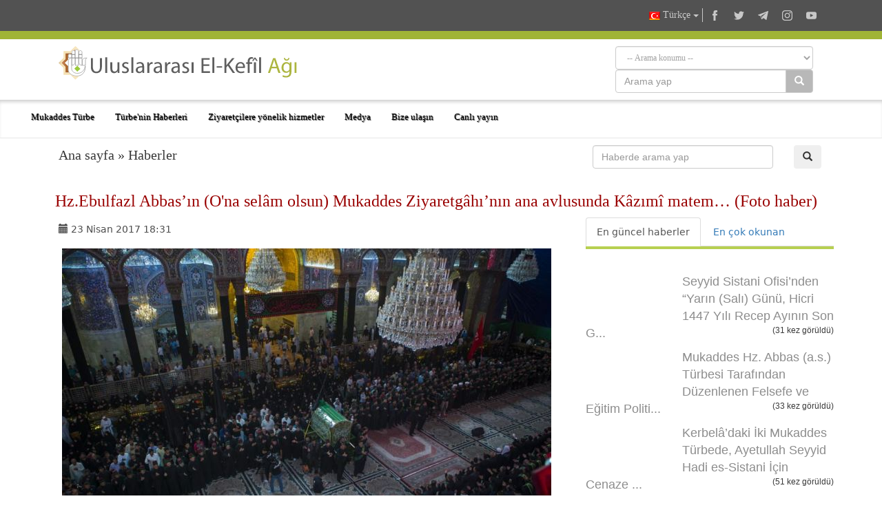

--- FILE ---
content_type: text/html; charset=UTF-8
request_url: https://alkafeel.net/news/index?id=5410&lang=tr
body_size: 11226
content:
<!doctype html><html><head><meta http-equiv="Content-Type" content="text/html; charset=utf-8"><meta http-equiv="X-UA-Compatible" content="IE=edge"><meta name="viewport" content="width=device-width, initial-scale=1"><meta name="theme-color" content="#a0b435"/><link rel="apple-touch-icon" href="../images/ico1.png"><meta name="description" content="Mukaddes Hz.Abbas (Allah'ın sel&acirc;mı &uuml;zerine olsun) T&uuml;rbesi P&acirc;k Ehlibeyt&rsquo;in (Allah'ın sel&acir ..." /><meta property="og:title" content="Hz.Ebulfazl Abbas’ın (O'na selâm olsun) Mukaddes Ziyaretgâhı’nın ana avlusunda Kâzımî matem… (Foto haber)" /><meta property="og:image" content="https://alkafeel.net/news//images/main/resized/03757dd8915532b832c6397e4ce61fbd.JPG" /><meta property="og:description" content="Mukaddes Hz.Abbas (Allah'ın sel&acirc;mı &uuml;zerine olsun) T&uuml;rbesi P&acirc;k Ehlibeyt&rsquo;in (Allah'ın sel&acir ..." /><meta property="og:type" content="article" /><meta property="fb:app_id" content="993535217743973" /><meta property="og:url" content="https://alkafeel.net/news/index?id=5410&lang=ar" /><meta name="author" content="Uluslararası El-Kefîl Ağı" /><title>Hz.Ebulfazl Abbas’ın (O'na selâm olsun) Mukaddes Ziyaretgâhı’nın ana avlusunda Kâzımî matem… (Foto haber)</title><style>.dropdown-menu {z-index: 9999999 !important;}</style><link rel="stylesheet" href="https://alkafeel.net/news/css/blueimp-gallery.min.css"><link rel="stylesheet" href="https://alkafeel.net/news/css/rrssb.css" /><link rel="stylesheet" type="text/css" href="https://alkafeel.net/news/css/bootstrap-datepicker.min.css"><link rel="stylesheet" type="text/css" href="https://alkafeel.net/news/css/news_bt.css?v=17" /><link rel="stylesheet" type="text/css" href="https://alkafeel.net/news/css/ltr.css" /><link rel="stylesheet" type="text/css" href="https://alkafeel.net/news/css/news_turkish.css" /><script type="text/javascript" src="https://alkafeel.net/news/js/jquery-3.3.1.min.js"></script><script type="text/javascript">function changeContent(str,str2,str3){$('#content').html('<div class="sk-cube-grid"><div class="sk-cube sk-cube1"></div><div class="sk-cube sk-cube2"></div><div class="sk-cube sk-cube3"></div><div class="sk-cube sk-cube4"></div><div class="sk-cube sk-cube5"></div><div class="sk-cube sk-cube6"></div><div class="sk-cube sk-cube7"></div><div class="sk-cube sk-cube8"></div><div class="sk-cube sk-cube9"></div></div>');$("#content").load("https://alkafeel.net/news/latest?id="+str+"&type="+str2+"&lang="+str3);$('.ntab').removeClass('active');$(".tb_"+str2).addClass("active");}function changeContent2(str,str2){ $('#content').html('<div class="sk-cube-grid"><div class="sk-cube sk-cube1"></div><div class="sk-cube sk-cube2"></div><div class="sk-cube sk-cube3"></div><div class="sk-cube sk-cube4"></div><div class="sk-cube sk-cube5"></div><div class="sk-cube sk-cube6"></div><div class="sk-cube sk-cube7"></div><div class="sk-cube sk-cube8"></div><div class="sk-cube sk-cube9"></div></div>');$("#content").load("https://alkafeel.net/news/more_comm?id="+str+"&type="+str2);$('.ntab').removeClass('active');$(".tb_"+str2).addClass("active");}</script>                          </head><body onload="changeContent(5410,1,'tr')"><link rel="stylesheet" href="//alkafeel.net/Scripts/bootstrap.min.css"><link rel="stylesheet" href="//alkafeel.net/src/css/alkafeel_header_style.css?v=28"><link rel="stylesheet" href="//alkafeel.net/src/css/alkafeel_header_ltr.css"><link href="//alkafeel.net/src/css/alkafeel_const_tr.css" rel="stylesheet" type="text/css" /><script src="//alkafeel.net/Scripts/bootstrap.min.js"></script><meta name="theme-color" content="#a0b435"/><div class="container-fliud" style="background:#FFF"><div class="alkafeel_cs_social_bar alkafeel_bg_dark_color"><div class="container"><div class="pull-right"><div class="alkafeel_social_icons"><div class="dropdown lang_list"><button class="btn btn-default dropdown-toggle lang_dropdown" type="button" data-toggle="dropdown"><img src="//alkafeel.net/Images-2014/tr-Flag.png" width="16" height="16"  /> Türkçe <span class="caret"></span></button><ul class="dropdown-menu lang_dropdown_list"><li><a href="//alkafeel.net/?lang=ar"><img width="16" height="16" src="//alkafeel.net/Images-2014/ar-Flag.png"> العربية</a></li><li><a href="//alkafeel.net/?lang=en"><img width="16" height="16" src="//alkafeel.net/Images-2014/en-Flag.png"> English</a></li><li><a href="//alkafeel.net/?lang=pr"><img width="16" height="16" src="//alkafeel.net/Images-2014/pr-Flag.png"> فارسى</a></li><li><a href="//alkafeel.net/?lang=ur"><img width="16" height="16" src="//alkafeel.net/Images-2014/ur-Flag.png"> اُردُو</a></li><li><a href="//alkafeel.net/?lang=fr"><img width="16" height="16" src="//alkafeel.net/Images-2014/fr-Flag.png"> Français</a></li><li><a href="//alkafeel.net/?lang=de"><img width="16" height="16" src="//alkafeel.net/Images-2014/de-Flag.png"> Deutsch</a></li><li><a href="//alkafeel.net/?lang=sw"><img width="16" height="16" src="//alkafeel.net/Images-2014/sw-Flag.png"> Kiswahili</a></li><li><a href="//alkafeel.net/?lang=es"><img width="16" height="16" src="//alkafeel.net/Images-2014/es-Flag.png"> Español</a></li><li><a href="//alkafeel.net/?lang=az"><img width="16" height="16" src="//alkafeel.net/Images-2014/az-Flag.png"> Azərbaycan</a></li></ul></div><div class="alkafeel_facebook_icon" onClick="window.open('https://www.facebook.com/alkafeel.global.tr','_blank')"><svg version="1.1" id="face" xmlns="http://www.w3.org/2000/svg" xmlns:xlink="http://www.w3.org/1999/xlink" x="0px" y="0px" viewBox="0 0 430.113 430.114" style="enable-background:new 0 0 430.113 430.114;" xml:space="preserve"><g><path id="Facebook" d="M158.081,83.3c0,10.839,0,59.218,0,59.218h-43.385v72.412h43.385v215.183h89.122V214.936h59.805 c0,0,5.601-34.721,8.316-72.685c-7.784,0-67.784,0-67.784,0s0-42.127,0-49.511c0-7.4,9.717-17.354,19.321-17.354 c9.586,0,29.818,0,48.557,0c0-9.859,0-43.924,0-75.385c-25.016,0-53.476,0-66.021,0C155.878-0.004,158.081,72.48,158.081,83.3z"/></g></svg></div><div class="alkafeel_twitter_icon" onClick="window.open('https://twitter.com/AlkafeelAbbas','_blank')"><svg version="1.1" id="twitter" xmlns="http://www.w3.org/2000/svg" xmlns:xlink="http://www.w3.org/1999/xlink" x="0px" y="0px" viewBox="0 0 512.002 512.002" style="enable-background:new 0 0 512.002 512.002;" xml:space="preserve"><g><path d="M512.002,97.211c-18.84,8.354-39.082,14.001-60.33,16.54c21.686-13,38.342-33.585,46.186-58.115 c-20.299,12.039-42.777,20.78-66.705,25.49c-19.16-20.415-46.461-33.17-76.674-33.17c-58.011,0-105.042,47.029-105.042,105.039 c0,8.233,0.929,16.25,2.72,23.939c-87.3-4.382-164.701-46.2-216.509-109.753c-9.042,15.514-14.223,33.558-14.223,52.809 c0,36.444,18.544,68.596,46.73,87.433c-17.219-0.546-33.416-5.271-47.577-13.139c-0.01,0.438-0.01,0.878-0.01,1.321 c0,50.894,36.209,93.348,84.261,103c-8.813,2.399-18.094,3.687-27.674,3.687c-6.769,0-13.349-0.66-19.764-1.888 c13.368,41.73,52.16,72.104,98.126,72.949c-35.95,28.176-81.243,44.967-130.458,44.967c-8.479,0-16.84-0.496-25.058-1.471 c46.486,29.807,101.701,47.197,161.021,47.197c193.211,0,298.868-160.062,298.868-298.872c0-4.554-0.104-9.084-0.305-13.59 C480.111,136.775,497.92,118.275,512.002,97.211z"/></g></svg></div><div class="alkafeel_telegram_icon" onClick="window.open('https://twitter.com/AlkafeelTR','_blank')"><svg version="1.1" id="telegram" xmlns="http://www.w3.org/2000/svg" xmlns:xlink="http://www.w3.org/1999/xlink" x="0px" y="0px" viewBox="0 0 300 300" style="enable-background:new 0 0 300 300;" xml:space="preserve"><g id="XMLID_496_"><path id="XMLID_497_" d="M5.299,144.645l69.126,25.8l26.756,86.047c1.712,5.511,8.451,7.548,12.924,3.891l38.532-31.412 c4.039-3.291,9.792-3.455,14.013-0.391l69.498,50.457c4.785,3.478,11.564,0.856,12.764-4.926L299.823,29.22 c1.31-6.316-4.896-11.585-10.91-9.259L5.218,129.402C-1.783,132.102-1.722,142.014,5.299,144.645z M96.869,156.711l135.098-83.207 c2.428-1.491,4.926,1.792,2.841,3.726L123.313,180.87c-3.919,3.648-6.447,8.53-7.163,13.829l-3.798,28.146 c-0.503,3.758-5.782,4.131-6.819,0.494l-14.607-51.325C89.253,166.16,91.691,159.907,96.869,156.711z"/></g></svg></div><div class="alkafeel_instagram_icon" onClick="window.open('https://www.youtube.com/@alkafeelnettr','_blank')"><svg version="1.1" id="instagram" xmlns="http://www.w3.org/2000/svg" xmlns:xlink="http://www.w3.org/1999/xlink" x="0px" y="0px" viewBox="0 0 169.063 169.063" style="enable-background:new 0 0 169.063 169.063;" xml:space="preserve"><g><path d="M122.406,0H46.654C20.929,0,0,20.93,0,46.655v75.752c0,25.726,20.929,46.655,46.654,46.655h75.752 c25.727,0,46.656-20.93,46.656-46.655V46.655C169.063,20.93,148.133,0,122.406,0z M154.063,122.407 c0,17.455-14.201,31.655-31.656,31.655H46.654C29.2,154.063,15,139.862,15,122.407V46.655C15,29.201,29.2,15,46.654,15h75.752 c17.455,0,31.656,14.201,31.656,31.655V122.407z"/><path d="M84.531,40.97c-24.021,0-43.563,19.542-43.563,43.563c0,24.02,19.542,43.561,43.563,43.561s43.563-19.541,43.563-43.561 C128.094,60.512,108.552,40.97,84.531,40.97z M84.531,113.093c-15.749,0-28.563-12.812-28.563-28.561 c0-15.75,12.813-28.563,28.563-28.563s28.563,12.813,28.563,28.563C113.094,100.281,100.28,113.093,84.531,113.093z"/><path d="M129.921,28.251c-2.89,0-5.729,1.17-7.77,3.22c-2.051,2.04-3.23,4.88-3.23,7.78c0,2.891,1.18,5.73,3.23,7.78 c2.04,2.04,4.88,3.22,7.77,3.22c2.9,0,5.73-1.18,7.78-3.22c2.05-2.05,3.22-4.89,3.22-7.78c0-2.9-1.17-5.74-3.22-7.78  C135.661,29.421,132.821,28.251,129.921,28.251z"/></g></svg></div><div class="alkafeel_y-tube_icon" onClick="window.open('https://www.instagram.com/hz.abbasturbesitr','_blank')"><svg version="1.1" id="Layer_1" xmlns="http://www.w3.org/2000/svg" xmlns:xlink="http://www.w3.org/1999/xlink" x="0px" y="0px" viewBox="0 0 310 310" style="enable-background:new 0 0 310 310;" xml:space="preserve"><g id="XMLID_822_"><path id="XMLID_823_" d="M297.917,64.645c-11.19-13.302-31.85-18.728-71.306-18.728H83.386c-40.359,0-61.369,5.776-72.517,19.938 C0,79.663,0,100.008,0,128.166v53.669c0,54.551,12.896,82.248,83.386,82.248h143.226c34.216,0,53.176-4.788,65.442-16.527 C304.633,235.518,310,215.863,310,181.835v-53.669C310,98.471,309.159,78.006,297.917,64.645z M199.021,162.41l-65.038,33.991 c-1.454,0.76-3.044,1.137-4.632,1.137c-1.798,0-3.592-0.484-5.181-1.446c-2.992-1.813-4.819-5.056-4.819-8.554v-67.764 c0-3.492,1.822-6.732,4.808-8.546c2.987-1.814,6.702-1.938,9.801-0.328l65.038,33.772c3.309,1.718,5.387,5.134,5.392,8.861 C204.394,157.263,202.325,160.684,199.021,162.41z"/></g></svg></div></div></div></div></div><div class="alkafeel_cs_bar alkafeel_bg_main_color"></div><div class="alkafeel_logo_bar"><div class="container"><a href="https://alkafeel.net/?lang=tr"><img src="//alkafeel.net/uploads/1bb04d7d2357e53954flogo2.svg" class="img-responsive col-lg-4 pull-left"></a><div class="pull-right col-sm-7 col-sm-offset-1"><div class="alkafeel_ext_icons col-sm-6"></div><div class="alkafeel_search_cont col-sm-6 hidden-sm hidden-xs"><select id="field" class="form-control search_section"><option value="0">-- Arama konumu --</option><option value="1"> Türbe'nin Haberleri </option><option value="3"> Foto Galeri </option><option value="4"> Türbe'nin Projeleri </option><option value="6"> El-Kefîl Yayınları </option></select><div class="input-group"><input type="text" name="search_term" id="q" class="form-control" placeholder="Arama yap"><div class="input-group-btn"><button id="search_cont" class="btn btn-default" style="background-color: #b8b8b8; color:#FFF" type="submit"><i class="glyphicon glyphicon-search"></i></button></div></div><input id="lang" type="hidden" value="tr"><script>$("#q, #field").keypress(function(e) { if(e.which == 13) { $("#search_cont").click(); } });$("#search_cont").on("click", function () {if ($('#q').val() !='' && $('#field').val() !=0) {if ($('#field').val() === "1") {location.href="https://alkafeel.net/news/search?search_term="+encodeURI($('#q').val())+"&lang="+$('#lang').val();} else if ($('#field').val() === "2") {location.href="https://alkafeel.net/videos/search?query="+encodeURI($('#q').val())+"&lang="+$('#lang').val()+"&action=search";} else if ($('#field').val() === "3") {location.href="https://pic.alkafeel.net/search/"+encodeURI($('#q').val())+"?lang="+$('#lang').val()+"";} else if ($('#field').val() === "4") {location.href="https://alkafeel.net/projects/?search_term="+encodeURI($('#q').val())+"&lang="+$('#lang').val();} else if ($('#field').val() === "5") {location.href="https://alkafeel.net/inspiredfriday/archive.php?lang=ar&q="+encodeURI($('#q').val());} else {location.href="https://alkafeel.net/publications/search.php?search_term="+encodeURI($('#q').val())+"&lang="+$('#lang').val();}}});</script></div></div></div></div><nav class="navbar navbar-default" data-spy="affix" data-offset-top="164"><div class="container-fluid"><div class="navbar-header"><button type="button" class="navbar-toggle" data-toggle="collapse" data-target="#kgNavbar"><span class="icon-bar"></span><span class="icon-bar"></span><span class="icon-bar"></span></button></div><div class="collapse navbar-collapse" id="kgNavbar"><ul class="nav navbar-nav"><li class="nav-item"><a class="nav-link dropdown-toggle main_nav_toggle kgNav_title kufi_fonted" href="#" id="navbardrop" data-toggle="dropdown">Mukaddes Türbe</a><div class="dropdown-menu main_nav_menu"><a class="dropdown-item main_nav_item kgNav_title nassim_fonted" href="https://projects.alkafeel.net?lang=tr">&#8226; Türbe'nin Projeleri</a><a class="dropdown-item main_nav_item kgNav_title nassim_fonted" href="https://alkafeel.net/inspiredfriday/archive.php?lang=tr">&#8226; Cuma hutbeleri</a><a class="dropdown-item main_nav_item kgNav_title nassim_fonted" href="https://alkafeel.net/history/?lang=tr">&#8226; Türbe'nin Tarihi</a><a class="dropdown-item main_nav_item kgNav_title nassim_fonted" href="https://alkafeel.net/description/?lang=tr">&#8226; Türbe'nin Tasviri</a></div><li class="nav-item"><a class="nav-link dropdown-toggle main_nav_toggle kgNav_title kufi_fonted" href="#" id="navbardrop" data-toggle="dropdown">Türbe'nin Haberleri</a><div class="dropdown-menu main_nav_menu"><a class="dropdown-item main_nav_item kgNav_title nassim_fonted" href="https://alkafeel.net/newscat/all/?lang=tr">&#8226; En güncel haberler</a><a class="dropdown-item main_nav_item kgNav_title nassim_fonted" href="https://alkafeel.net/new/video/?lang=tr">&#8226; Foto-haberler</a><a class="dropdown-item main_nav_item kgNav_title nassim_fonted" href="https://alkafeel.net/new/interviews/?lang=tr">&#8226; Özel Röportajlar</a></div><li class="nav-item"><a class="nav-link dropdown-toggle main_nav_toggle kgNav_title kufi_fonted" href="#" id="navbardrop" data-toggle="dropdown">Ziyaretçilere yönelik hizmetler</a><div class="dropdown-menu main_nav_menu"><a class="dropdown-item main_nav_item kgNav_title nassim_fonted" href="https://alkafeel.net/zyara/?lang=tr">&#8226; Niyabet yoluyla ziyaret</a><a class="dropdown-item main_nav_item kgNav_title nassim_fonted" href="https://alkafeel.net/messages/?lang=tr">&#8226; Zarîh'e bir mektup</a><a class="dropdown-item main_nav_item kgNav_title nassim_fonted" href="https://alkafeel.net/comment/?lang=tr">&#8226; Ziyaretçi defteri</a><a class="dropdown-item main_nav_item kgNav_title nassim_fonted" href="https://alkafeel.net/muharram/#visitor?lang=tr">&#8226; Ziyaretçi Rehberi</a><a class="dropdown-item main_nav_item kgNav_title nassim_fonted" href="https://alkafeel.net/contact?lang=tr">&#8226; Bize ulaşın</a></div><li class="nav-item"><a class="nav-link dropdown-toggle main_nav_toggle kgNav_title kufi_fonted" href="#" id="navbardrop" data-toggle="dropdown">Medya</a><div class="dropdown-menu main_nav_menu"><a class="dropdown-item main_nav_item kgNav_title nassim_fonted" href="https://pic.alkafeel.net/?lang=tr">&#8226; Foto Galeri</a><a class="dropdown-item main_nav_item kgNav_title nassim_fonted" href="https://alkafeel.net/media/?lang=tr">&#8226; Video Galeri</a><a class="dropdown-item main_nav_item kgNav_title nassim_fonted" href="https://alkafeel.net/panorama/?lang=tr">&#8226; Sanal ziyaret</a><a class="dropdown-item main_nav_item kgNav_title nassim_fonted" href="https://alkafeel.net/publications/?lang=tr">&#8226; El-Kefîl Yayınları</a></div><li class="nav-item"><a class="nav-link kgItemTitle kufi_fonted kgNav_title" href="https://alkafeel.net/contact/?lang=tr">Bize ulaşın</a></li><li class="nav-item"><a class="nav-link kgItemTitle kufi_fonted kgNav_title" href="https://alkafeel.net/stream/?lang=tr">Canlı yayın</a></li></ul></div><a class="alkafeel_footer_nav hidden-md hidden-lg hidden-sm" style="position:absolute;left:20px;top:10px;" href="https://alkafeel.net/?lang=tr"><img src="https://alkafeel.net/src/svg/logo_stripped.svg" height="50" width="50"></a></div></nav><div class="clearfix"></div></div><div id="blueimp-gallery" class="blueimp-gallery blueimp-gallery-controls"><div class="slides"></div><h3 class="title"></h3><a class="prev">‹</a><a class="next">›</a><a class="close">×</a></div><div class="container cont_ma"><div class="nav2 col-sm-8 kufi_fonted" style="font-size:20px;margin-bottom:25px"><a href="//alkafeel.net/?lang=tr">Ana sayfa</a> » <a href="//alkafeel.net/news/archive?lang=tr">Haberler</a></div><div class="col-sm-4"><form onsubmit="return q.value!=''" method="get" action="search"><div class="col-sm-10"><input class="form-control" type="text" id="q" name="search_term" placeholder="Haberde arama yap"></div><input name="lang" type="hidden" value="tr" /><div class="col-sm-2"><button class="btn btn-defualt" id="search_t" type="submit"> <span class="glyphicon glyphicon-search"></span></button></div></form><div class="clearfix"></div></div><div class="clearfix"></div><div id="title_block"><h2 id="title2"></h2><h1 class="nassimb_fonted" id="title1" itemprop="news">Hz.Ebulfazl Abbas’ın (O'na selâm olsun) Mukaddes Ziyaretgâhı’nın ana avlusunda Kâzımî matem… (Foto haber)</h1></div><div class="row"><div class="col-md-8" itemscope><div class="social" style="color:#4d4d4d"><div class="col-sm-6 ntab" id="time" style="padding-top:8px;"><span class="glyphicon glyphicon-calendar"></span> <time>23 Nisan 2017 18:31</time></div></div><div class="clearfix"></div><div class="text" id="text"><div style="margin:10px 10px 45px 10px ;"><div id="link"><a itemprop="image" href="https://alkafeel.net/news/images/main/03757dd8915532b832c6397e4ce61fbd.JPG" title="" ><div class="attach_img_cont"><img class="img-responsive" src="https://alkafeel.net/news/images/main/resized/03757dd8915532b832c6397e4ce61fbd.JPG?" alt=""></div></a></div><div class="row"><div class="col-sm-3 col-sm-offset-9"><div class="share_box"><ul class="rrssb-buttons" style="visibility: visible;"><li class="rrssb-facebook small"><a href="https://www.facebook.com/sharer/sharer.php?u=https://alkafeel.net/news/?id=5410" class="popup"><span class="rrssb-icon"><svg xmlns="http://www.w3.org/2000/svg" viewBox="0 0 29 29"><path d="M26.4 0H2.6C1.714 0 0 1.715 0 2.6v23.8c0 .884 1.715 2.6 2.6 2.6h12.393V17.988h-3.996v-3.98h3.997v-3.062c0-3.746 2.835-5.97 6.177-5.97 1.6 0 2.444.173 2.845.226v3.792H21.18c-1.817 0-2.156.9-2.156 2.168v2.847h5.045l-.66 3.978h-4.386V29H26.4c.884 0 2.6-1.716 2.6-2.6V2.6c0-.885-1.716-2.6-2.6-2.6z"/></svg></span><span class="rrssb-text">facebook</span></a></li><li class="rrssb-telegram small"><a href="https://telegram.me/share/?url=https://alkafeel.net/news/?id=5410" class="popup" style="background-color: #0088cc"><span class="rrssb-icon"><svg xmlns="http://www.w3.org/2000/svg" xmlns:xlink="http://www.w3.org/1999/xlink" viewBox="0 0 1000 1000"><path d="M500,10C229.4,10,10,229.4,10,500s219.4,490,490,490s490-219.4,490-490S770.6,10,500,10z M740.8,345.9l-80.4,378.8c-5.5,27-21.8,33.3-44.4,20.9L493.5,655l-58.8,57.2c-6.9,6.7-12.3,12.3-24.5,12.3c-15.9,0-13.2-5.9-18.6-21.1l-41.7-137l-121.2-37.7c-26.2-8-26.4-26,5.9-38.9l472-182.2C728.2,297.9,749,312.8,740.8,345.9L740.8,345.9z"/></svg></span><span class="rrssb-text">telegram</span></a></li><li class="rrssb-twitter small"><a href="https://twitter.com/intent/tweet?text=https://alkafeel.net/news/?id=5410" class="popup"><span class="rrssb-icon"><svg xmlns="http://www.w3.org/2000/svg" viewBox="0 0 28 28"><path d="M24.253 8.756C24.69 17.08 18.297 24.182 9.97 24.62a15.093 15.093 0 0 1-8.86-2.32c2.702.18 5.375-.648 7.507-2.32a5.417 5.417 0 0 1-4.49-3.64c.802.13 1.62.077 2.4-.154a5.416 5.416 0 0 1-4.412-5.11 5.43 5.43 0 0 0 2.168.387A5.416 5.416 0 0 1 2.89 4.498a15.09 15.09 0 0 0 10.913 5.573 5.185 5.185 0 0 1 3.434-6.48 5.18 5.18 0 0 1 5.546 1.682 9.076 9.076 0 0 0 3.33-1.317 5.038 5.038 0 0 1-2.4 2.942 9.068 9.068 0 0 0 3.02-.85 5.05 5.05 0 0 1-2.48 2.71z"/></svg></span><span class="rrssb-text">twitter</span></a></li></ul></div></div></div></div>Mukaddes Hz.Abbas <em>(Allah'ın sel&acirc;mı &uuml;zerine olsun)</em> T&uuml;rbesi P&acirc;k Ehlibeyt&rsquo;in <em>(Allah'ın sel&acirc;mı hepsine olsun)</em> h&uuml;z&uuml;n ve sevin&ccedil; yaşadığı m&uuml;nasebetleri yaşatma programı &ccedil;er&ccedil;evesinde P&acirc;k Haned&acirc;n&rsquo;ın yedinci İmamı Hz. İmam Musa K&acirc;zım&rsquo;ın <em>(Allah'ın sel&acirc;mı hepsine olsun)</em> şahadeti hatırasında &ouml;zel matem t&ouml;reni d&uuml;zenlendi. T&ouml;rende Hz.Ebulfazl Abbas&rsquo;ın <em>(Allah'ın sel&acirc;mı &uuml;zerine olsun)</em> Mukaddes Ziyaretg&acirc;hı&rsquo;nın hizmetk&acirc;rları facianın hatırası m&uuml;nasebetiyle Hz.İmam&rsquo;ın dedesi Hz.İmam Huseyn&rsquo;in ve b&uuml;y&uuml;k amcası Hz.Ebulfazl Abbas&rsquo;ın <em>(Allah'ın sel&acirc;mı hepsine olsun)</em> Allah katındaki diri ruhlarına taziyelerini sundu.<br />
<br />
  T&ouml;ren i&ccedil;in &ouml;nce matem alayı oluşturan Hz.Ebulfazl Abbas&rsquo;ın <em>(Allah'ın sel&acirc;mı &uuml;zerine olsun)</em> hizmetk&acirc;rları ardından sinezen dinledi sonra da Şehitlerin Efendisi&rsquo;nin <em>(Allah'ın sel&acirc;mı &uuml;zerine olsun)</em> Mukaddes Ziyaretg&acirc;hı&rsquo;na doğru hareket etti. Hz.Ebulfazl Abbas&rsquo;ın <em>(Allah'ın sel&acirc;mı &uuml;zerine olsun)</em> hizmetk&acirc;rları y&uuml;r&uuml;y&uuml;şleri esnasında zehirletilen mazlum İmam&rsquo;ın <em>(Allah'ın sel&acirc;mı &uuml;zerine olsun)</em> yaşadığı zul&uuml;mleri sembolize eden temsili bir naaşı omuzlarında taşıdı. Matem alayı Hz.İmam Huseyn&rsquo;in <em>(Allah'ın sel&acirc;mı &uuml;zerine olsun)</em> Mukaddes Ziyaretg&acirc;hı&rsquo;na girdiğinde Hz.İmam Huseyn&rsquo;in <em>(Allah'ın sel&acirc;mı &uuml;zerine olsun)</em> hizmekt&acirc;rları tarafından karşılandı. Ardından Mukaddes Hz.Huseyn ile Hz.Abbas <em>(Allah'ın sel&acirc;mı &uuml;zerlerine olsun)</em>  T&uuml;rbeleri ortak bir matem alayı kurarak H. 183 yılı 25 Recep g&uuml;n&uuml;nde yaşanan faciayı şiirler, mersiyeler ve sinezenler ile andı.  Matem Irak&rsquo;ı,halkını ve mukaddes değerlerini m&uuml;dafaa eden g&uuml;&ccedil;lerin zaferi i&ccedil;in edilen duaların ardından sona erdi.<br />
<br />
  T&ouml;rene Mukaddes Hz.Huseyn ve Hz.Abbas <em>(Allah'ın sel&acirc;mı &uuml;zerlerine olsun)</em> T&uuml;rbeleri Genel Sekreterleri, yetkilileri ve bazı b&ouml;l&uuml;m başkanlarının yanı sıra Mukaddes T&uuml;rbeler&rsquo;de bulunan &ccedil;ok sayıda ziyaret&ccedil;i de katılımda bulundu.<br />
<br />
  Mukaddes Hz. Huseyn ve Hz.Abbas <em>(Allah'ın sel&acirc;mı &uuml;zerlerine olsun)</em> T&uuml;rbeleri yıl boyunca P&acirc;k Ehlibeyt&rsquo;in <em>(Allah'ın sel&acirc;mı hepsine olsun)</em> şahadet hatıralarında matem alayları kurmakta ve anma t&ouml;renleri d&uuml;zenlemektedir. Yaşanan m&uuml;nasebete g&ouml;re Hz.Ebulfazl Abbas&rsquo;ın <em>(Allah'ın sel&acirc;mı &uuml;zerine olsun)</em> Mukaddes Ziyaretg&acirc;hı&rsquo;ndan Hz.İmam Huseyn&rsquo;in <em>(Allah'ın sel&acirc;mı &uuml;zerine olsun)</em> Mukaddes Ziyaretg&acirc;hı&rsquo;na ya da aksi y&ouml;nden Mukaddes Ziyaretg&acirc;hları y&uuml;r&uuml;y&uuml;ş yapmakta ve okudukları kısa şiirlerle faciayı anıp bağlılık tazelemektedir.<div class="parg" id="parg-1"></div><div class="clear"></div><div id="pic_load"><div id="links"><div class="row" style="margin-bottom: 10px"></div><div class="row" style="margin-bottom: 10px"><div class="col-sm-6 en_row attach_img_cont" style="height:230px;"><a href="https://alkafeel.net/news/images/attach/5410-644874509ea0927701d0b1.jpg" title=""><img class="img-responsive attach_img lazy" src="images/loading.svg" data-src="https://alkafeel.net/news/images/attach/resized/5410-644874509ea0927701d0b1.jpg"></a></div><div class="col-sm-6 attach_img_cont" style="height:230px;"><a href="https://alkafeel.net/news/images/attach/5410-fe8d71bedcf237af2794dc.jpg" title=""><img class="img-responsive attach_img lazy" src="images/loading.svg" data-src="https://alkafeel.net/news/images/attach/resized/5410-fe8d71bedcf237af2794dc.jpg"></a></div></div><div class="row" style="margin-bottom: 10px"><div class="col-sm-4 en_row attach_img_cont" style="height:170px;"><a href="https://alkafeel.net/news/images/attach/5410-7bb30b603276ced8203865.jpg" title=""><img class="img-responsive attach_img lazy" src="images/loading.svg" data-src="https://alkafeel.net/news/images/attach/resized/5410-7bb30b603276ced8203865.jpg"></a></div><div class="col-sm-4 attach_img_cont" style="height:170px;"><a href="https://alkafeel.net/news/images/attach/5410-3056268e3988cb9f2094e2.jpg" title=""><img class="img-responsive attach_img lazy" src="images/loading.svg" data-src="https://alkafeel.net/news/images/attach/resized/5410-3056268e3988cb9f2094e2.jpg"></a></div><div class="col-sm-4 attach_img_cont" style="height:170px;"><a href="https://alkafeel.net/news/images/attach/5410-6a3ff5cc2b276f5ee7c66d.jpg" title=""><img class="img-responsive attach_img lazy" src="images/loading.svg" data-src="https://alkafeel.net/news/images/attach/resized/5410-6a3ff5cc2b276f5ee7c66d.jpg"></a></div></div><div class="row" style="margin-bottom: 10px"><div class="col-sm-6 en_row attach_img_cont" style="height:230px;"><a href="https://alkafeel.net/news/images/attach/5410-f11107e319d5f4709e2d8c.jpg" title=""><img class="img-responsive attach_img lazy" src="images/loading.svg" data-src="https://alkafeel.net/news/images/attach/resized/5410-f11107e319d5f4709e2d8c.jpg"></a></div><div class="col-sm-6 attach_img_cont" style="height:230px;"><a href="https://alkafeel.net/news/images/attach/5410-c9a72508adeaa6ae947d41.jpg" title=""><img class="img-responsive attach_img lazy" src="images/loading.svg" data-src="https://alkafeel.net/news/images/attach/resized/5410-c9a72508adeaa6ae947d41.jpg"></a></div></div><div class="row" style="margin-bottom: 10px"><div class="col-sm-4 en_row attach_img_cont" style="height:170px;"><a href="https://alkafeel.net/news/images/attach/5410-a1e56079bb505772ea7f37.jpg" title=""><img class="img-responsive attach_img lazy" src="images/loading.svg" data-src="https://alkafeel.net/news/images/attach/resized/5410-a1e56079bb505772ea7f37.jpg"></a></div><div class="col-sm-4 attach_img_cont" style="height:170px;"><a href="https://alkafeel.net/news/images/attach/5410-1c3249584e6f71176c185c.jpg" title=""><img class="img-responsive attach_img lazy" src="images/loading.svg" data-src="https://alkafeel.net/news/images/attach/resized/5410-1c3249584e6f71176c185c.jpg"></a></div><div class="col-sm-4 attach_img_cont" style="height:170px;"><a href="https://alkafeel.net/news/images/attach/5410-4df468e218e2f835470aff.jpg" title=""><img class="img-responsive attach_img lazy" src="images/loading.svg" data-src="https://alkafeel.net/news/images/attach/resized/5410-4df468e218e2f835470aff.jpg"></a></div></div><div class="row" style="margin-bottom: 10px"><div class="col-sm-6 en_row attach_img_cont" style="height:230px;"><a href="https://alkafeel.net/news/images/attach/5410-ce55f46ddb0b59ce807f6a.jpg" title=""><img class="img-responsive attach_img lazy" src="images/loading.svg" data-src="https://alkafeel.net/news/images/attach/resized/5410-ce55f46ddb0b59ce807f6a.jpg"></a></div><div class="col-sm-6 attach_img_cont" style="height:230px;"><a href="https://alkafeel.net/news/images/attach/5410-07241ff3809b75402b0a9c.jpg" title=""><img class="img-responsive attach_img lazy" src="images/loading.svg" data-src="https://alkafeel.net/news/images/attach/resized/5410-07241ff3809b75402b0a9c.jpg"></a></div></div><div class="row" style="margin-bottom: 10px"><div class="col-sm-4 en_row attach_img_cont" style="height:170px;"><a href="https://alkafeel.net/news/images/attach/5410-0c30ccbb26b56fdc6b0c51.jpg" title=""><img class="img-responsive attach_img lazy" src="images/loading.svg" data-src="https://alkafeel.net/news/images/attach/resized/5410-0c30ccbb26b56fdc6b0c51.jpg"></a></div><div class="col-sm-4 attach_img_cont" style="height:170px;"><a href="https://alkafeel.net/news/images/attach/5410-0adf8be146b7d5644034c0.jpg" title=""><img class="img-responsive attach_img lazy" src="images/loading.svg" data-src="https://alkafeel.net/news/images/attach/resized/5410-0adf8be146b7d5644034c0.jpg"></a></div><div class="col-sm-4 attach_img_cont" style="height:170px;"><a href="https://alkafeel.net/news/images/attach/5410-c10fbe0cee7cdea1a292d4.jpg" title=""><img class="img-responsive attach_img lazy" src="images/loading.svg" data-src="https://alkafeel.net/news/images/attach/resized/5410-c10fbe0cee7cdea1a292d4.jpg"></a></div></div><div class="row" style="margin-bottom: 10px"><div class="col-sm-6 en_row attach_img_cont" style="height:230px;"><a href="https://alkafeel.net/news/images/attach/5410-33ea6c4db02d6aa5d25541.jpg" title=""><img class="img-responsive attach_img lazy" src="images/loading.svg" data-src="https://alkafeel.net/news/images/attach/resized/5410-33ea6c4db02d6aa5d25541.jpg"></a></div><div class="col-sm-6 attach_img_cont" style="height:230px;"><a href="https://alkafeel.net/news/images/attach/5410-a5dbf437b91e37a70357bb.jpg" title=""><img class="img-responsive attach_img lazy" src="images/loading.svg" data-src="https://alkafeel.net/news/images/attach/resized/5410-a5dbf437b91e37a70357bb.jpg"></a></div></div><div class="row" style="margin-bottom: 10px"><div class="col-sm-4 en_row attach_img_cont" style="height:170px;"><a href="https://alkafeel.net/news/images/attach/5410-fd15bbf4290a3412cfb2ab.jpg" title=""><img class="img-responsive attach_img lazy" src="images/loading.svg" data-src="https://alkafeel.net/news/images/attach/resized/5410-fd15bbf4290a3412cfb2ab.jpg"></a></div><div class="col-sm-4 attach_img_cont" style="height:170px;"><a href="https://alkafeel.net/news/images/attach/5410-1f37c08a7a160d75b089a0.jpg" title=""><img class="img-responsive attach_img lazy" src="images/loading.svg" data-src="https://alkafeel.net/news/images/attach/resized/5410-1f37c08a7a160d75b089a0.jpg"></a></div><div class="col-sm-4 attach_img_cont" style="height:170px;"><a href="https://alkafeel.net/news/images/attach/5410-7a43103623396ad6abbcb8.jpg" title=""><img class="img-responsive attach_img lazy" src="images/loading.svg" data-src="https://alkafeel.net/news/images/attach/resized/5410-7a43103623396ad6abbcb8.jpg"></a></div></div><div class="row" style="margin-bottom: 10px"><div class="col-sm-6 en_row attach_img_cont" style="height:230px;"><a href="https://alkafeel.net/news/images/attach/5410-40c05037852df674d8ad93.jpg" title=""><img class="img-responsive attach_img lazy" src="images/loading.svg" data-src="https://alkafeel.net/news/images/attach/resized/5410-40c05037852df674d8ad93.jpg"></a></div><div class="col-sm-6 attach_img_cont" style="height:230px;"><a href="https://alkafeel.net/news/images/attach/5410-d243ebd7867324c20dc102.jpg" title=""><img class="img-responsive attach_img lazy" src="images/loading.svg" data-src="https://alkafeel.net/news/images/attach/resized/5410-d243ebd7867324c20dc102.jpg"></a></div></div></div></div><div class="clear"></div></div><div id="stat"></div><div class="clear"></div><div id="comments"><div id="pics_title">Okur yorumları</div><div dir="ltr"><div id="comment_no" align="center" style="margin:20px; font-family:Arial, Helvetica, sans-serif; font-size:16px; font-weight:bold;">Yorum bulunmuyor</div></div></div><div class="clear"></div><div id="add_comment"><div id="pics_title">Yorum ekle</div><div id="alert_post"></div><div style="margin-bottom:15px;"><div id="info"></div><div id="error"></div><div id="success"></div></div><div style="width:100%"><div style="display:table; width:100%; margin-bottom:15px;"><div style="width:15%; display:table-cell" id="cname">İsim:</div><div style="display:table-cell"><input type="text" id="name" name="name" value=""  class="form-control" /></div></div><div style="display:table; width:100%; margin-bottom:15px;"><div style="width:15%; display:table-cell" id="cname">Ülke:</div><div style="width:85%; display:table-cell"><select name="country" id="country" class="form-control"><option value="" selected="selected">Ülke seçiniz</option><option value="العراق">العراق</option><option value="الأردن">الأردن</option><option value="البحرين">البحرين</option><option value="الجزائر">الجزائر</option><option value="السودان">السودان</option><option value="الكويت">الكويت</option><option value="المغرب">المغرب</option><option value="الإمارات العربيّة المتّحدة">الإمارات العربيّة المتّحدة</option><option value="المملكة العربية السعودية">المملكة العربية السعودية</option><option value="اليمن">اليمن</option><option value="ايران">ايران</option><option value="تونس">تونس</option><option value="سوريا">سوريا</option><option value="عُمان">عُمان</option><option value="فلسطين">فلسطين</option><option value="قطر">قطر</option><option value="لبنان">لبنان</option><option value="ليبيا">ليبيا</option><option value="مصر">مصر</option><option value="موريتانيا">موريتانيا</option><option value="افغانستان">افغانستان</option><option value="United States">United States</option><option value="United Kingdom">United Kingdom</option><option value="Albania">Albania</option><option value="American Samoa">American Samoa</option><option value="Andorra">Andorra</option><option value="Angola">Angola</option><option value="Anguilla">Anguilla</option><option value="Antarctica">Antarctica</option><option value="Antigua and Barbuda">Antigua and Barbuda</option><option value="Argentina">Argentina</option><option value="Armenia">Armenia</option><option value="Aruba">Aruba</option><option value="Australia">Australia</option><option value="Austria">Austria</option><option value="Azerbaijan">Azerbaijan</option><option value="Bahamas">Bahamas</option><option value="Bangladesh">Bangladesh</option><option value="Barbados">Barbados</option><option value="Belarus">Belarus</option><option value="Belgium">Belgium</option><option value="Belize">Belize</option><option value="Benin">Benin</option><option value="Bermuda">Bermuda</option><option value="Bhutan">Bhutan</option><option value="Bolivia">Bolivia</option><option value="Bosnia and Herzegovina">Bosnia and Herzegovina</option><option value="Botswana">Botswana</option><option value="Bouvet Island">Bouvet Island</option><option value="Brazil">Brazil</option><option value="British Indian Ocean Territory">British Indian Ocean Territory</option><option value="Brunei Darussalam">Brunei Darussalam</option><option value="Bulgaria">Bulgaria</option><option value="Burkina Faso">Burkina Faso</option><option value="Burundi">Burundi</option><option value="Cambodia">Cambodia</option><option value="Cameroon">Cameroon</option><option value="Canada">Canada</option><option value="Cape Verde">Cape Verde</option><option value="Cayman Islands">Cayman Islands</option><option value="Central African Republic">Central African Republic</option><option value="Chad">Chad</option><option value="Chile">Chile</option><option value="China">China</option><option value="Christmas Island">Christmas Island</option><option value="Cocos (Keeling) Islands">Cocos (Keeling) Islands</option><option value="Colombia">Colombia</option><option value="Comoros">Comoros</option><option value="Congo">Congo</option><option value="Congo, The Democratic Republic of The">Congo, The Democratic Republic of The</option><option value="Cook Islands">Cook Islands</option><option value="Costa Rica">Costa Rica</option><option value="Cote D'ivoire">Cote D'ivoire</option><option value="Croatia">Croatia</option><option value="Cuba">Cuba</option><option value="Cyprus">Cyprus</option><option value="Czech Republic">Czech Republic</option><option value="Denmark">Denmark</option><option value="Djibouti">Djibouti</option><option value="Dominica">Dominica</option><option value="Dominican Republic">Dominican Republic</option><option value="Ecuador">Ecuador</option><option value="El Salvador">El Salvador</option><option value="Equatorial Guinea">Equatorial Guinea</option><option value="Eritrea">Eritrea</option><option value="Estonia">Estonia</option><option value="Ethiopia">Ethiopia</option><option value="Falkland Islands (Malvinas)">Falkland Islands (Malvinas)</option><option value="Faroe Islands">Faroe Islands</option><option value="Fiji">Fiji</option><option value="Finland">Finland</option><option value="France">France</option><option value="French Guiana">French Guiana</option><option value="French Polynesia">French Polynesia</option><option value="French Southern Territories">French Southern Territories</option><option value="Gabon">Gabon</option><option value="Gambia">Gambia</option><option value="Georgia">Georgia</option><option value="Germany">Germany</option><option value="Ghana">Ghana</option><option value="Gibraltar">Gibraltar</option><option value="Greece">Greece</option><option value="Greenland">Greenland</option><option value="Grenada">Grenada</option><option value="Guadeloupe">Guadeloupe</option><option value="Guam">Guam</option><option value="Guatemala">Guatemala</option><option value="Guinea">Guinea</option><option value="Guinea-bissau">Guinea-bissau</option><option value="Guyana">Guyana</option><option value="Haiti">Haiti</option><option value="Heard Island and Mcdonald Islands">Heard Island and Mcdonald Islands</option><option value="Holy See (Vatican City State)">Holy See (Vatican City State)</option><option value="Honduras">Honduras</option><option value="Hong Kong">Hong Kong</option><option value="Hungary">Hungary</option><option value="Iceland">Iceland</option><option value="India">India</option><option value="Indonesia">Indonesia</option><option value="Ireland">Ireland</option><option value="Italy">Italy</option><option value="Jamaica">Jamaica</option><option value="Japan">Japan</option><option value="Kazakhstan">Kazakhstan</option><option value="Kenya">Kenya</option><option value="Kiribati">Kiribati</option><option value="Korea, Democratic People's Republic of">Korea, Democratic People's Republic of</option><option value="Korea, Republic of">Korea, Republic of</option><option value="Kyrgyzstan">Kyrgyzstan</option><option value="Lao People's Democratic Republic">Lao People's Democratic Republic</option><option value="Latvia">Latvia</option><option value="Lesotho">Lesotho</option><option value="Liberia">Liberia</option><option value="Liechtenstein">Liechtenstein</option><option value="Lithuania">Lithuania</option><option value="Luxembourg">Luxembourg</option><option value="Macao">Macao</option><option value="Macedonia, The Former Yugoslav Republic of">Macedonia, The Former Yugoslav Republic of</option><option value="Madagascar">Madagascar</option><option value="Malawi">Malawi</option><option value="Malaysia">Malaysia</option><option value="Maldives">Maldives</option><option value="Mali">Mali</option><option value="Malta">Malta</option><option value="Marshall Islands">Marshall Islands</option><option value="Martinique">Martinique</option><option value="Mauritania">Mauritania</option><option value="Mauritius">Mauritius</option><option value="Mayotte">Mayotte</option><option value="Mexico">Mexico</option><option value="Micronesia, Federated States of">Micronesia, Federated States of</option><option value="Moldova, Republic of">Moldova, Republic of</option><option value="Mongolia">Mongolia</option><option value="Montserrat">Montserrat</option><option value="Mozambique">Mozambique</option><option value="Myanmar">Myanmar</option><option value="Namibia">Namibia</option><option value="Nauru">Nauru</option><option value="Nepal">Nepal</option><option value="Netherlands">Netherlands</option><option value="Netherlands Antilles">Netherlands Antilles</option><option value="New Caledonia">New Caledonia</option><option value="New Zealand">New Zealand</option><option value="Nicaragua">Nicaragua</option><option value="Niger">Niger</option><option value="Nigeria">Nigeria</option><option value="Niue">Niue</option><option value="Norfolk Island">Norfolk Island</option><option value="Northern Mariana Islands">Northern Mariana Islands</option><option value="Norway">Norway</option><option value="Pakistan">Pakistan</option><option value="Palau">Palau</option><option value="Panama">Panama</option><option value="Papua New Guinea">Papua New Guinea</option><option value="Paraguay">Paraguay</option><option value="Peru">Peru</option><option value="Philippines">Philippines</option><option value="Pitcairn">Pitcairn</option><option value="Poland">Poland</option><option value="Portugal">Portugal</option><option value="Puerto Rico">Puerto Rico</option><option value="Reunion">Reunion</option><option value="Romania">Romania</option><option value="Russian Federation">Russian Federation</option><option value="Rwanda">Rwanda</option><option value="Saint Helena">Saint Helena</option><option value="Saint Kitts and Nevis">Saint Kitts and Nevis</option><option value="Saint Lucia">Saint Lucia</option><option value="Saint Pierre and Miquelon">Saint Pierre and Miquelon</option><option value="Samoa">Samoa</option><option value="San Marino">San Marino</option><option value="Sao Tome and Principe">Sao Tome and Principe</option><option value="Senegal">Senegal</option><option value="Serbia and Montenegro">Serbia and Montenegro</option><option value="Seychelles">Seychelles</option><option value="Sierra Leone">Sierra Leone</option><option value="Singapore">Singapore</option><option value="Slovakia">Slovakia</option><option value="Slovenia">Slovenia</option><option value="Solomon Islands">Solomon Islands</option><option value="Somalia">Somalia</option><option value="South Africa">South Africa</option><option value="Spain">Spain</option><option value="Sri Lanka">Sri Lanka</option><option value="Suriname">Suriname</option><option value="Svalbard and Jan Mayen">Svalbard and Jan Mayen</option><option value="Swaziland">Swaziland</option><option value="Sweden">Sweden</option><option value="Switzerland">Switzerland</option><option value="Taiwan, Province of China">Taiwan, Province of China</option><option value="Tajikistan">Tajikistan</option><option value="Tanzania, United Republic of">Tanzania, United Republic of</option><option value="Thailand">Thailand</option><option value="Timor-leste">Timor-leste</option><option value="Togo">Togo</option><option value="Tokelau">Tokelau</option><option value="Tonga">Tonga</option><option value="Trinidad and Tobago">Trinidad and Tobago</option><option value="Turkey">Turkey</option><option value="Tuvalu">Tuvalu</option><option value="Uganda">Uganda</option><option value="Ukraine">Ukraine</option><option value="United Kingdom">United Kingdom</option><option value="United States">United States</option><option value="Uruguay">Uruguay</option><option value="Uzbekistan">Uzbekistan</option><option value="Vanuatu">Vanuatu</option><option value="Venezuela">Venezuela</option><option value="Viet Nam">Viet Nam</option><option value="Virgin Islands, British">Virgin Islands, British</option><option value="Virgin Islands, U.S.">Virgin Islands, U.S.</option><option value="Wallis and Futuna">Wallis and Futuna</option><option value="Western Sahara">Western Sahara</option><option value="Zambia">Zambia</option><option value="Zimbabwe">Zimbabwe</option></select></div></div><div style="display:table; width:100%; margin-bottom:15px;"><div style="width:15%; display:table-cell" id="cname">E-posta:</div><div style="width:85%; display:table-cell"><input type="text" name="email" id="email" value=""  class="form-control" dir="ltr" /></div></div><div style="display:table; width:100%; margin-bottom:15px;"><div style="width:15%; display:table-cell; vertical-align:top" id="cname">Paylaş:</div><div style="width:85%; display:table-cell"><textarea name="text" id="post_text"  class="form-control" rows="5"></textarea></div></div><div style="display:table; width:95%; margin-bottom:15px;"><div style="width:15%; display:table-cell" id="cname"></div><div style="width:85%; display:table-cell"><button type="submit" id="submition" style=" background-color:#c6c6c6; padding:3px 10px; color:#094488; border-radius:5px; font-family:Arial, Helvetica, sans-serif; font-size:16px; font-weight:bold;">Gönder</button></div></div></div><input type="hidden" name="lang" id="lang" value="tr" /><p>&nbsp;</p></div><div class="clear"></div><script>$('#submition').on('click', function() {$("#stat").load("Jload/load_comment.php");});function comment_sub () {$("#submition").off('click');$("#error").removeAttr("style");$("#success").removeAttr("style");$("#info").css("display","block");$("#info").addClass("alert alert-info");$("#info").text("Gönderiliyor");$.post("post-comment.php", { type:'comment', name:$("#name").val(), email:$("#email").val(), text:$("#post_text").val(), country:$("#country").val(), lang:$("#lang").val(), send_sec:$("#send_sec").val() }).done(function( data ) {if ($.trim(data) == 'success') {$("#info").removeAttr("style");$("#error").removeAttr("style");$("#success").css("display","block");$("#success").addClass("alert alert-success");$("#success").text("Yorumunuz gönderilmiştir. Onaylandıktan sonra yayınlanacaktır");$("#submition").text("Gönderildi");$("#stat").load("Jload/save_comment.php");setTimeout(function(){ location.replace("index.php?lang=tr&id=5410"); },3000);} else {$("#info").removeAttr("style");$("#success").removeAttr("style");$("#error").css("display","block");$("#error").addClass("alert alert-danger");$("#error").text(data);setTimeout(function(){ location.replace("index.php?lang=tr&id=5410"); },4000);}});};</script>                            </div><div class="col-lg-4"><ul class="nav nav-tabs"><li class="ntab tb_1" onclick="changeContent(5410,1,'tr')"><a>En güncel haberler</a></li><li class="ntab tb_2" onclick="changeContent(5410,2,'tr')"><a>En çok okunan</a></li></ul><div class="clear"></div><div style="background:#b7d051; height:4px; margin-bottom:35px;"></div><div id="content"><div class="sk-cube-grid"><div class="sk-cube sk-cube1"></div><div class="sk-cube sk-cube2"></div><div class="sk-cube sk-cube3"></div><div class="sk-cube sk-cube4"></div><div class="sk-cube sk-cube5"></div><div class="sk-cube sk-cube6"></div><div class="sk-cube sk-cube7"></div><div class="sk-cube sk-cube8"></div><div class="sk-cube sk-cube9"></div></div></div><div class="clear"></div><div id="last_element"></div></div>                            </div><div class="clear"></div></div><script type="text/javascript" src="//alkafeel.net/src/js/lazyload.min.js"></script><script src="https://alkafeel.net/news/js/bootstrap-datepicker.min.js"></script><script src="https://alkafeel.net/news/js/rrssb.min.js"></script><script src="https://alkafeel.net/news/js/bootstrap-datepicker.ar.min.js"></script><script src="https://alkafeel.net/news/js/blueimp-gallery.min.js"></script><script>$('.date_from').datepicker({format: "dd-mm-yyyy",weekStart: 5,todayHighlight: true});$('.date_to').datepicker({format: "dd-mm-yyyy",weekStart: 5,todayHighlight: true});</script><script>new LazyLoad({ elements_selector: ".lazy" }); if (window.matchMedia && window.matchMedia('(prefers-color-scheme: dark)').matches && navigator.userAgent.toLowerCase().indexOf('firefox') > -1) {$(".header_logo").attr("src","https://alkafeel.net/src/svg/logo6.svg")}</script><script>$('#stat').load('//alkafeel.net/news/load?id=5410');</script><script>document.getElementById('link').onclick = function (event) {event = event || window.event;var target = event.target || event.srcElement,link = target.src ? target.parentNode : target,options = {index: link, event: event},links = this.getElementsByTagName('a');blueimp.Gallery(links, options);};document.getElementById('links').onclick = function (event) {event = event || window.event;var target = event.target || event.srcElement,link = target.src ? target.parentNode : target,options = {index: link, event: event, slideshowDirection: "rtl", prevClass: "next", nextClass: "prev"},links = this.getElementsByTagName('a');blueimp.Gallery(links, options);};</script><div class="container-fliud alkafeel_bg_main_color alkafeel_footer"></div></body></html>

--- FILE ---
content_type: text/html; charset=UTF-8
request_url: https://alkafeel.net/news/latest?id=5410&type=1&lang=tr
body_size: 213
content:
        <div style="font-size:18px; color:#8d8d8d; direction:ltr; margin-bottom:10px;">
        <div style="float:left;width:120px;height:70px; margin:0 10px;background-position: center center; background-repeat:no-repeat;background-image:url('https://alkafeel.net/news/images/main/resized2/e6299b869bab1cdbb02ffe32b58288ac.jpg')"></div>         <a href="//alkafeel.net/news/index?id=35959&lang=tr" style="color:#8d8d8d; text-decoration:none">Seyyid Sistani Ofisi’nden “Yarın (Salı) Günü, Hicri 1447 Yılı Recep Ayının Son G...</a> 
         <div style="font-family:Tahoma, Geneva, sans-serif; font-size:12px; color:#393939; float:right;">(31 kez görüldü)</div>
         <div style="clear:both"></div>
        </div>
        	
                <div style="font-size:18px; color:#8d8d8d; direction:ltr; margin-bottom:10px;">
        <div style="float:left;width:120px;height:70px; margin:0 10px;background-position: center center; background-repeat:no-repeat;background-image:url('https://alkafeel.net/news/images/main/resized2/5d0bd0a549f64da9868cd2b18cf2f0f9.jpg')"></div>         <a href="//alkafeel.net/news/index?id=35957&lang=tr" style="color:#8d8d8d; text-decoration:none">Mukaddes Hz. Abbas (a.s.) Türbesi Tarafından Düzenlenen Felsefe ve Eğitim Politi...</a> 
         <div style="font-family:Tahoma, Geneva, sans-serif; font-size:12px; color:#393939; float:right;">(33 kez görüldü)</div>
         <div style="clear:both"></div>
        </div>
        	
                <div style="font-size:18px; color:#8d8d8d; direction:ltr; margin-bottom:10px;">
        <div style="float:left;width:120px;height:70px; margin:0 10px;background-position: center center; background-repeat:no-repeat;background-image:url('https://alkafeel.net/news/images/main/resized2/5f2479d6b7251a4f3ae7e9a2615fe290.jpg')"></div>         <a href="//alkafeel.net/news/index?id=35958&lang=tr" style="color:#8d8d8d; text-decoration:none">Kerbelâ’daki İki Mukaddes Türbede, Ayetullah Seyyid Hadi es-Sistani İçin Cenaze ...</a> 
         <div style="font-family:Tahoma, Geneva, sans-serif; font-size:12px; color:#393939; float:right;">(51 kez görüldü)</div>
         <div style="clear:both"></div>
        </div>
        	
                <div style="font-size:18px; color:#8d8d8d; direction:ltr; margin-bottom:10px;">
        <div style="float:left;width:120px;height:70px; margin:0 10px;background-position: center center; background-repeat:no-repeat;background-image:url('https://alkafeel.net/news/images/main/resized2/a008b8dc7e8102ec708e8b2950a4ca52.jpg')"></div>         <a href="//alkafeel.net/news/index?id=35955&lang=tr" style="color:#8d8d8d; text-decoration:none">Seyyid Sistani’den El-Ahsa'da Vefât Eden Allame Seyyid Ali es-Selman İçin Taziye...</a> 
         <div style="font-family:Tahoma, Geneva, sans-serif; font-size:12px; color:#393939; float:right;">(46 kez görüldü)</div>
         <div style="clear:both"></div>
        </div>
        	
                <div style="font-size:18px; color:#8d8d8d; direction:ltr; margin-bottom:10px;">
        <div style="float:left;width:120px;height:70px; margin:0 10px;background-position: center center; background-repeat:no-repeat;background-image:url('https://alkafeel.net/news/images/main/resized2/e43ed0774bce9a6d8ccb7c941e53b9b9.jpg')"></div>         <a href="//alkafeel.net/news/index?id=35950&lang=tr" style="color:#8d8d8d; text-decoration:none">Açılışa Hazırlık: Seyyid Cafer el-Hilli Tıbbi Hizmetler Merkezi’nde İncelemeler</a> 
         <div style="font-family:Tahoma, Geneva, sans-serif; font-size:12px; color:#393939; float:right;">(72 kez görüldü)</div>
         <div style="clear:both"></div>
        </div>
        	
                <div style="font-size:18px; color:#8d8d8d; direction:ltr; margin-bottom:10px;">
        <div style="float:left;width:120px;height:70px; margin:0 10px;background-position: center center; background-repeat:no-repeat;background-image:url('https://alkafeel.net/news/images/main/resized2/e05a4b6f2812e084356d79251e5e21b6.jpg')"></div>         <a href="//alkafeel.net/news/index?id=35951&lang=tr" style="color:#8d8d8d; text-decoration:none">Mirası Yaşatma Yüksek Kurulu’ndan "Fi Rihabi'l-Akide" Kitabı Üzerine İlmi İhtisa...</a> 
         <div style="font-family:Tahoma, Geneva, sans-serif; font-size:12px; color:#393939; float:right;">(36 kez görüldü)</div>
         <div style="clear:both"></div>
        </div>
        	
        

--- FILE ---
content_type: text/css
request_url: https://alkafeel.net/news/css/news_turkish.css
body_size: -432
content:
.text, .font-2, .ar_title-0, .ar_more-0, .ar_title-1{ font:18px Cambria, "Hoefler Text", "Liberation Serif", Times, "Times New Roman", serif; }
#title1, .nav{ font:24px Cambria, "Hoefler Text", "Liberation Serif", Times, "Times New Roman", serif; }

--- FILE ---
content_type: text/css
request_url: https://alkafeel.net/src/css/alkafeel_const_tr.css
body_size: 28
content:
.alkafeel_bg_main_color {background-color: #a0b435;}
.alkafeel_bg_dark_color {background-color: #525252;}
.kufi_fonted {font-family: Cambria, "Hoefler Text", "Liberation Serif", Times, "Times New Roman", serif;}
.nassim_fonted {font:16px Cambria, "Hoefler Text", "Liberation Serif", Times, "Times New Roman", serif;}
.nassimb_fonted {font:16px Cambria, "Hoefler Text", "Liberation Serif", Times, "Times New Roman", serif;}

--- FILE ---
content_type: image/svg+xml
request_url: https://alkafeel.net/uploads/1bb04d7d2357e53954flogo2.svg
body_size: 2785
content:
<?xml version="1.0" encoding="utf-8"?>
<!-- Generator: Adobe Illustrator 22.0.1, SVG Export Plug-In . SVG Version: 6.00 Build 0)  -->
<svg version="1.1" id="Layer_1" xmlns="http://www.w3.org/2000/svg" xmlns:xlink="http://www.w3.org/1999/xlink" x="0px" y="0px"
	 viewBox="0 0 593.2 83.4" style="enable-background:new 0 0 593.2 83.4;" xml:space="preserve">
<style type="text/css">
	.st0{fill:#FFFFFF;stroke:#7F7F7F;stroke-miterlimit:10;}
	.st1{fill:#9ACA3C;}
	.st2{fill:url(#SVGID_1_);}
	.st3{fill:url(#SVGID_2_);}
	.st4{fill:url(#SVGID_3_);}
	.st5{fill:#5E5E5E;}
	.st6{fill:#ACB540;}
</style>
<title>تركي</title>
<g id="alkafeel_logo">
	
		<image style="overflow:visible;enable-background:new    ;" width="152" height="152" id="Layer_4_copy" xlink:href="F510A7B3.png"  transform="matrix(9.934211e-02 0 0 9.934211e-02 38.88 48.83)">
	</image>
	<path class="st0" d="M58.4,34.9c0,0,1.6-6.5,11.4-5.3c-2.2,0.9-3.7,3.1-3.7,5.5v12.7l-7.9-0.1L58.4,34.9z"/>
	<path class="st0" d="M57.6,47.7V29.8h-8v12C49.6,41.8,52.1,48.3,57.6,47.7z"/>
	<path class="st0" d="M32.5,47.7V29.8h8v12C40.5,41.8,38,48.3,32.5,47.7z"/>
	<rect x="49.7" y="21" class="st0" width="8" height="8"/>
	<rect x="32.5" y="21" class="st0" width="8" height="8"/>
	<path class="st0" d="M57.6,20.4h-8v-6.1c0.6-1.8,2.2-3,4.1-3.1c1.8,0.1,3.3,1.3,3.9,3.1L57.6,20.4z"/>
	<path class="st0" d="M32.5,20.4h8v-6.1c-0.6-1.8-2.2-3-4.1-3.1c-1.8,0.1-3.3,1.3-3.9,3.1L32.5,20.4z"/>
	<path class="st0" d="M31.9,29H24v-6.1c0.5-1.8,2.1-3,4-3.1c1.8,0.1,3.4,1.3,3.9,3.1L31.9,29z"/>
	<path class="st0" d="M49,29h-8V11.8c0.6-1.8,2.2-3,4.1-3.1c1.8,0.1,3.4,1.3,3.9,3.1V29z"/>
	<path class="st0" d="M24,35.7v23.8c0.1,4.8,3.8,9.3,9,12c3.7,1.8,7.7,2.7,11.8,2.7c10.7,0.1,21.3-6.3,21.2-24.9c0,0-0.6-0.2-0.8,1
		c0,0-1.4,17.5-20.2,17.5c0,0-13-1.4-13-12.4V29.8C32,29.8,26.6,28.5,24,35.7z"/>
	<rect x="41.1" y="29.8" class="st0" width="8" height="17.9"/>
	<polygon class="st1" points="46.2,48.7 38.8,56.1 46.3,63.5 53.5,56.3 	"/>
	
		<linearGradient id="SVGID_1_" gradientUnits="userSpaceOnUse" x1="66.99" y1="1390.605" x2="14.66" y2="1390.605" gradientTransform="matrix(1 0 0 1 -14.66 -1348.9099)">
		<stop  offset="0" style="stop-color:#F7E7C3"/>
		<stop  offset="0.87" style="stop-color:#F4DFAD"/>
		<stop  offset="1" style="stop-color:#D3BD94"/>
	</linearGradient>
	<path class="st2" d="M52.3,10.8L41.5,0L29.3,12.2H12.1v17.3L0,41.7l12.1,12.2v17.3h17.1l12.2,12.2l9-9c-11.3,1.5-19.6-0.8-25.1-8.7
		h-9V51.6l-9.9-9.9l9.9-9.9V17.7h13.9l1.7-1.6V14c0-1.2,1.6-4.1,5.7-3.6l2.7-2.7l1.4,1.4c0,0,4.4-3.6,8,1.8v1.6
		c0.3-0.5,0.7-0.9,1.2-1.2C51.4,11.1,51.9,10.9,52.3,10.8z"/>
	
		<linearGradient id="SVGID_2_" gradientUnits="userSpaceOnUse" x1="52.9" y1="1359.1899" x2="55.99" y2="1359.1899" gradientTransform="matrix(1 0 0 1 -14.66 -1348.9099)">
		<stop  offset="0" style="stop-color:#CF8D5D"/>
		<stop  offset="0.49" style="stop-color:#AD6830"/>
		<stop  offset="1" style="stop-color:#6E3F12"/>
	</linearGradient>
	<path class="st3" d="M40.3,8.6l1,1.1c-0.3,0.4-0.6,0.7-0.8,1.2c-0.2,0.4-0.3,0.8-0.3,1.2c-0.5-0.6-1.2-1.1-2-1.4L40.3,8.6L40.3,8.6
		z"/>
	
		<linearGradient id="SVGID_3_" gradientUnits="userSpaceOnUse" x1="21.99" y1="1389.885" x2="46.78" y2="1389.885" gradientTransform="matrix(1 0 0 1 -14.66 -1348.9099)">
		<stop  offset="0" style="stop-color:#CF8D5D"/>
		<stop  offset="0.49" style="stop-color:#AD6830"/>
		<stop  offset="1" style="stop-color:#6E3F12"/>
	</linearGradient>
	<path class="st4" d="M32.1,16.7l-1.4,1.4H16.8v14.1l-9.5,9.5l9.5,9.5v14.1h8.4c0,0-1.9-3.1-1.9-5.5v-10l-8.1-8.2l8.1-8.2V22.1
		c1.1-1.9,2.4-3,4.2-3.1c1.7-0.1,3.4,0.7,4.4,2.2v-4.3L32.1,16.7z"/>
</g>
<path class="st5" d="M84.4,29.9v21.7c0,8.2,3.6,11.7,8.5,11.7c5.4,0,8.9-3.6,8.9-11.7V29.9h4.8v21.4c0,11.3-5.9,15.9-13.9,15.9
	c-7.5,0-13.2-4.3-13.2-15.7V29.9H84.4z"/>
<path class="st5" d="M114.8,27.9h4.8v38.6h-4.8V27.9z"/>
<path class="st5" d="M149.6,59.4c0,2.7,0,5.1,0.2,7.2h-4.3l-0.3-4.3h-0.1c-1.8,3.1-5.1,5-8.7,4.9c-4.1,0-9.1-2.3-9.1-11.5V40.2h4.8
	v14.6c0,5,1.5,8.4,5.9,8.4c2.8,0,5.3-1.8,6.3-4.3c0.3-0.8,0.4-1.6,0.4-2.5V40.2h4.8L149.6,59.4z"/>
<path class="st5" d="M156.9,61.7c1.9,1.2,4.1,1.8,6.3,1.9c3.5,0,5.1-1.7,5.1-3.9s-1.4-3.5-4.9-4.8c-4.7-1.7-7-4.3-7-7.5
	c0-4.3,3.4-7.7,9.1-7.7c2.3,0,4.5,0.5,6.5,1.6l-1.2,3.5c-1.6-1-3.5-1.5-5.4-1.5c-2.8,0-4.4,1.6-4.4,3.6c0,2.2,1.6,3.2,5,4.5
	c4.6,1.7,6.9,4,6.9,8c0,4.6-3.6,7.9-9.9,7.9c-2.6,0-5.1-0.6-7.4-1.8L156.9,61.7z"/>
<path class="st5" d="M179.1,27.9h4.8v38.6h-4.8V27.9z"/>
<path class="st5" d="M206.6,66.6l-0.4-3.3H206c-1.9,2.5-4.9,4-8,3.9c-5.3,0-8.1-3.8-8.1-7.6c0-6.4,5.7-9.9,15.8-9.8v-0.5
	c0-2.2-0.6-6.1-6-6.1c-2.4,0-4.8,0.7-6.9,2l-1.1-3.2c2.6-1.6,5.6-2.4,8.7-2.3c8.1,0,10,5.5,10,10.8v9.9c0,2.1,0.1,4.2,0.4,6.3
	L206.6,66.6z M205.9,53.1c-5.2-0.1-11.2,0.8-11.2,5.9c-0.2,2.3,1.5,4.4,3.9,4.6c0.2,0,0.4,0,0.7,0c2.9,0.1,5.4-1.7,6.4-4.4
	c0.2-0.5,0.3-1,0.3-1.5V53.1z"/>
<path class="st5" d="M218.2,48.4c0-3.1-0.1-5.8-0.2-8.2h4.2l0.2,5.2h0.2c1.2-3.5,4.1-5.8,7.3-5.8c0.5,0,0.9,0.1,1.4,0.2v4.5
	c-0.5-0.1-1.1-0.2-1.6-0.2c-3.4,0-5.8,2.6-6.4,6.2c-0.1,0.7-0.2,1.5-0.2,2.2v14h-4.7V48.4z"/>
<path class="st5" d="M250.3,66.6l-0.3-3.3h-0.2c-1.9,2.5-4.9,4-8.1,3.9c-5.3,0-8-3.8-8-7.6c0-6.4,5.7-9.9,15.8-9.8v-0.5
	c0-2.2-0.6-6.1-6-6.1c-2.4,0-4.8,0.7-6.9,2l-1.2-3.2c2.6-1.6,5.6-2.4,8.7-2.3c8,0,10,5.5,10,10.8v9.9c0,2.1,0.1,4.2,0.4,6.3
	L250.3,66.6z M249.6,53.1c-5.2-0.1-11.1,0.8-11.1,5.9c-0.2,2.3,1.5,4.4,3.9,4.6c0.2,0,0.4,0,0.7,0c2.9,0.1,5.4-1.7,6.4-4.4
	c0.2-0.5,0.3-1,0.3-1.5L249.6,53.1z"/>
<path class="st5" d="M262,48.4c0-3.1-0.1-5.8-0.2-8.2h4.2l0.2,5.2h0.2c1.2-3.5,4.1-5.8,7.3-5.8c0.5,0,0.9,0.1,1.4,0.2v4.5
	c-0.5-0.1-1.1-0.2-1.6-0.2c-3.4,0-5.8,2.6-6.4,6.2c-0.1,0.7-0.2,1.5-0.2,2.2v14H262V48.4z"/>
<path class="st5" d="M294.1,66.6l-0.4-3.3h-0.2c-1.9,2.5-4.9,4-8.1,3.9c-5.3,0-8.1-3.8-8.1-7.6c0-6.4,5.7-9.9,15.8-9.8v-0.5
	c0-2.2-0.6-6.1-6-6.1c-2.4,0-4.8,0.7-6.9,2l-1.1-3.2c2.6-1.6,5.6-2.4,8.7-2.4c8.1,0,10,5.5,10,10.8v9.8c0,2.1,0.1,4.2,0.4,6.3
	L294.1,66.6z M293.4,53.1c-5.2-0.1-11.2,0.8-11.2,5.9c-0.2,2.3,1.5,4.4,3.9,4.6c0.2,0,0.4,0,0.7,0c2.9,0.1,5.4-1.7,6.4-4.4
	c0.2-0.5,0.3-1,0.3-1.5L293.4,53.1z"/>
<path class="st5" d="M305.1,61.7c1.9,1.2,4.1,1.8,6.3,1.9c3.5,0,5.1-1.7,5.1-3.9s-1.4-3.5-4.9-4.8c-4.7-1.7-7-4.3-7-7.5
	c0-4.3,3.4-7.7,9.1-7.7c2.3,0,4.5,0.5,6.5,1.6l-1.2,3.5c-1.6-1-3.5-1.5-5.4-1.5c-2.8,0-4.4,1.6-4.4,3.6c0,2.2,1.6,3.2,5,4.5
	c4.6,1.7,6.9,4,6.9,8c0,4.6-3.6,7.9-9.9,7.9c-2.6,0-5.1-0.6-7.4-1.8L305.1,61.7z"/>
<path class="st5" d="M327.3,66.6V40.2h4.8v26.3H327.3z"/>
<path class="st5" d="M370.7,49.3h-14.3v13.2h15.9v4h-20.6V29.9h19.8v4h-15.1v11.6h14.3V49.3z"/>
<path class="st5" d="M378.3,27.9h4.8v38.6h-4.8V27.9z"/>
<path class="st5" d="M402.3,50.1v3.5h-13.4v-3.5H402.3z"/>
<path class="st5" d="M408,29.9h4.7v17.7h0.2c1-1.4,2-2.7,2.9-3.9l11.2-13.8h5.9l-13.3,15.6L434,66.6h-5.6l-12.1-18l-3.5,4v14h-4.7
	L408,29.9z"/>
<path class="st5" d="M440,54.3c0.1,6.5,4.3,9.2,9,9.2c2.5,0.1,5-0.4,7.3-1.4l0.8,3.4c-2.8,1.2-5.8,1.7-8.8,1.6
	c-8.1,0-13-5.3-13-13.3s4.7-14.2,12.4-14.2c8.6,0,10.9,7.6,10.9,12.4c0,0.7-0.1,1.5-0.2,2.2L440,54.3z M454,50.8
	c0.1-3-1.3-7.8-6.6-7.8c-4.8,0-7,4.5-7.3,7.8H454z"/>
<path class="st5" d="M465.1,66.6V43.9h-3.7v-3.7h3.7V39c0-3.7,0.8-7.1,3-9.2c1.7-1.6,4-2.5,6.4-2.5c1.4,0,2.8,0.3,4.1,0.8l-0.6,3.7
	c-1-0.4-2-0.6-3-0.6c-4.1,0-5.1,3.6-5.1,7.6v1.4h6.4v3.7h-6.4v22.7H465.1z"/>
<path class="st5" d="M484.6,28.8l5.2,7.8h-3.7l-3.2-5.2h-0.1l-3.2,5.2h-3.5l5.1-7.8L484.6,28.8z M480.6,66.6V40.2h4.8v26.3H480.6z"
	/>
<path class="st5" d="M493.3,27.9h4.8v38.6h-4.8V27.9z"/>
<path class="st6" d="M523.8,55L520,66.6h-4.9l12.5-36.7h5.7l12.5,36.7h-5.1l-4-11.6H523.8z M535.8,51.3l-3.6-10.6
	c-0.8-2.4-1.4-4.6-1.9-6.7h-0.1c-0.5,2.2-1.1,4.4-1.8,6.6l-3.6,10.6H535.8z"/>
<path class="st6" d="M573,40.2c-0.1,1.9-0.2,4-0.2,7.2v15.3c0,6-1.2,9.8-3.8,12s-6.3,3.2-9.6,3.2c-3.2,0-6.6-0.8-8.8-2.2l1.2-3.6
	c2.3,1.4,5,2.1,7.7,2.1c4.9,0,8.5-2.6,8.5-9.2v-3H568c-1.8,2.9-5,4.6-8.4,4.4c-6.5,0-11.2-5.6-11.2-12.8c0-8.9,5.8-14,11.9-14
	c4.6,0,7.1,2.4,8.2,4.6h0.1l0.2-4L573,40.2z M568,50.6c0-0.7-0.1-1.5-0.3-2.2c-0.8-3-3.6-5.1-6.7-5.1c-4.6,0-7.8,3.9-7.8,10
	c0,5.2,2.6,9.5,7.8,9.5c3,0,5.7-2,6.6-4.9c0.3-0.8,0.4-1.7,0.4-2.6L568,50.6z M557.2,29.4c0.3,2.1,1.7,3.8,3.9,3.8
	c2.1,0,3.9-1.6,3.9-3.8h2.8c0.2,3.5-2.5,6.5-6,6.8c-0.3,0-0.5,0-0.8,0c-4.8,0-6.8-3.4-6.8-6.8H557.2z"/>
<path class="st6" d="M580.4,66.6V40.2h4.8v26.3H580.4z"/>
</svg>
